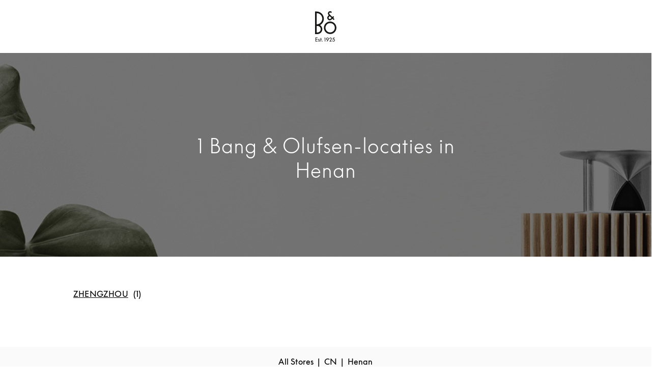

--- FILE ---
content_type: text/html; charset=utf-8
request_url: https://stores.bang-olufsen.com/nl/china/henan
body_size: 10948
content:
<!doctype html><html lang="nl"><head><link rel="stylesheet" type="text/css" href="https://cloud.typography.com/6462894/6213212/css/fonts.css" /><meta http-equiv="Content-Type" content="text/html; charset=utf-8"/><meta http-equiv="X-UA-Compatible" content="IE=edge"><link rel="dns-prefetch" href="//www.yext-pixel.com"><link rel="dns-prefetch" href="//a.cdnmktg.com"><link rel="dns-prefetch" href="//a.mktgcdn.com"><link rel="dns-prefetch" href="//dynl.mktgcdn.com"><link rel="dns-prefetch" href="//dynm.mktgcdn.com"><link rel="dns-prefetch" href="//www.google-analytics.com"><meta name="viewport" content="width=device-width, initial-scale=1, maximum-scale=5"><meta name="format-detection" content="telephone=no"><meta name="msapplication-square70x70logo" content="../../permanent-b0b701/assets/images/favicons/stores.bang-olufsen.com/windows-tile-70x70.d5ba4486.png"><meta name="msapplication-square150x150logo" content="../../permanent-b0b701/assets/images/favicons/stores.bang-olufsen.com/windows-tile-150x150.70c53781.png"><meta name="msapplication-square310x310logo" content="../../permanent-b0b701/assets/images/favicons/stores.bang-olufsen.com/windows-tile-310x310.bc2670e7.png"><meta name="msapplication-TileImage" content="../../permanent-b0b701/assets/images/favicons/stores.bang-olufsen.com/windows-tile-144x144.1c971224.png"><link rel="apple-touch-icon-precomposed" sizes="152x152" href="../../permanent-b0b701/assets/images/favicons/stores.bang-olufsen.com/apple-touch-icon-152x152-precomposed.d4258551.png"><link rel="apple-touch-icon-precomposed" sizes="120x120" href="../../permanent-b0b701/assets/images/favicons/stores.bang-olufsen.com/apple-touch-icon-120x120-precomposed.ab5debac.png"><link rel="apple-touch-icon-precomposed" sizes="76x76" href="../../permanent-b0b701/assets/images/favicons/stores.bang-olufsen.com/apple-touch-icon-76x76-precomposed.343dca75.png"><link rel="apple-touch-icon-precomposed" sizes="60x60" href="../../permanent-b0b701/assets/images/favicons/stores.bang-olufsen.com/apple-touch-icon-60x60-precomposed.290bb275.png"><link rel="apple-touch-icon-precomposed" sizes="144x144" href="../../permanent-b0b701/assets/images/favicons/stores.bang-olufsen.com/apple-touch-icon-144x144-precomposed.bfff5bcc.png"><link rel="apple-touch-icon-precomposed" sizes="114x114" href="../../permanent-b0b701/assets/images/favicons/stores.bang-olufsen.com/apple-touch-icon-114x114-precomposed.6a6f8483.png"><link rel="apple-touch-icon-precomposed" sizes="72x72" href="../../permanent-b0b701/assets/images/favicons/stores.bang-olufsen.com/apple-touch-icon-72x72-precomposed.1b5436d5.png"><link rel="apple-touch-icon" sizes="57x57" href="../../permanent-b0b701/assets/images/favicons/stores.bang-olufsen.com/apple-touch-icon.3a4c060a.png"><meta name="mobile-web-app-capable" value="yes"><link rel="icon" sizes="192x192" href="../../permanent-b0b701/assets/images/favicons/stores.bang-olufsen.com/homescreen-192x192.20f53586.png"><link rel="shortcut icon" href="../../permanent-b0b701/assets/images/favicons/stores.bang-olufsen.com/favicon.e1958f6a.ico"><link rel="icon" type="image/png" sizes="64x64" href="../../permanent-b0b701/assets/images/favicons/stores.bang-olufsen.com/favicon.62e2459c.png"><meta name="description" content="Bekijk alle Bang & Olufsen-locaties in Henan waar nieuwe luxe hoofdtelefoons, kwalitatief hoogwaardige Bang & Olufsen-luidsprekers, en een geweldig geluid voor televisie verkrijgbaar zijn."><meta name="keywords" content=""><meta property="og:title" content="Bang & Olufsen-locaties in regio Henan | High-end, multiroom en draagbare luidsprekers, hoofdtelefoons, oordopjes en geluid voor televisie"><meta property="og:description" content="Bekijk alle Bang & Olufsen-locaties in Henan waar nieuwe luxe hoofdtelefoons, kwalitatief hoogwaardige Bang & Olufsen-luidsprekers, en een geweldig geluid voor televisie verkrijgbaar zijn."><meta property="og:image" content="https://stores.bang-olufsen.com/assets/images/logo.png"><meta property="og:type" content="website"><meta property="og:url" content="https://stores.bang-olufsen.com/nl/china/henan"><meta name="twitter:card" content="summary"><link rel="canonical" href="https://stores.bang-olufsen.com/nl/china/henan" /><title>Bang & Olufsen-locaties in regio Henan | High-end, multiroom en draagbare luidsprekers, hoofdtelefoons, oordopjes en geluid voor televisie</title><script type="text/javascript">window.Yext = (function(Yext){Yext.BaseUrl = "../../"; return Yext})(window.Yext || {});</script><script type="text/javascript">window.Yext = (function(Yext){Yext.IsStaging = false; return Yext})(window.Yext || {});</script><script type="text/javascript">window.Yext = (function(Yext){Yext["locale"] = "nl"; return Yext;})(window.Yext || {});</script><script id="monitoring-data" type="text/data">{"isStaging":false,"siteDomain":"stores.bang-olufsen.com","siteId":1361,"soyTemplateName":"directory.cityList"}</script><script>var dataLayer = window.dataLayer = window.dataLayer || []; window.gtag = function () {dataLayer.push(arguments);}; gtag('consent', 'default', {'ad_storage': 'denied', 'analytics_storage': 'denied', wait_for_update: 500,}); gtag('set', 'ads_data_redaction', true);</script><script id="CookieConsent" src="https://policy.app.cookieinformation.com/uc.js" data-culture="NL" type="text/javascript"></script><script>(function(w, d, s, l, i) {w[l] = w[l] || []; w[l].push({'gtm.start': new Date().getTime(), event: 'gtm.js',}); var f = d.getElementsByTagName(s)[0], j = d.createElement(s), dl = l != 'dataLayer' ? '&l=' + l : ''; j.async = true; j.src = 'https://www.googletagmanager.com/gtm.js?id=' + i + dl; f.parentNode.insertBefore(j, f);})(window, document, 'script', 'dataLayer', 'GTM-5ZFDPC');</script><link rel="stylesheet" type="text/css" href="../../permanent-b0b701/stores.bang-olufsen.com/cityList/main.d01e712e.css" data-webpack-inline><script src="../../permanent-b0b701/stores.bang-olufsen.com/cityList/main.79b81f3f.js" async defer data-webpack-inline></script><link rel="preload" href="https://www.google-analytics.com/analytics.js" as="script"><script>window.ga = window.ga || function() {(ga.q=ga.q||[]).push(arguments)}; ga.l=+new Date;</script><script type="text/javascript" id="BypassPagespeed-4903703f-js">!function(e){var t={};function n(r){if(t[r])return t[r].exports;var o=t[r]={i:r,l:!1,exports:{}};return e[r].call(o.exports,o,o.exports,n),o.l=!0,o.exports}n.m=e,n.c=t,n.d=function(e,t,r){n.o(e,t)||Object.defineProperty(e,t,{enumerable:!0,get:r})},n.r=function(e){"undefined"!=typeof Symbol&&Symbol.toStringTag&&Object.defineProperty(e,Symbol.toStringTag,{value:"Module"}),Object.defineProperty(e,"__esModule",{value:!0})},n.t=function(e,t){if(1&t&&(e=n(e)),8&t)return e;if(4&t&&"object"==typeof e&&e&&e.__esModule)return e;var r=Object.create(null);if(n.r(r),Object.defineProperty(r,"default",{enumerable:!0,value:e}),2&t&&"string"!=typeof e)for(var o in e)n.d(r,o,function(t){return e[t]}.bind(null,o));return r},n.n=function(e){var t=e&&e.__esModule?function(){return e.default}:function(){return e};return n.d(t,"a",t),t},n.o=function(e,t){return Object.prototype.hasOwnProperty.call(e,t)},n.p="permanent-b0b701/",n(n.s=355)}({138:function(e,t,n){"use strict";n.d(t,"a",function(){return r});var r=function(e){var t=document.getElementsByTagName("script")[0],n=document.createElement("script");n.async=1,n.src=e,t.parentNode.insertBefore(n,t)}},355:function(e,t,n){"use strict";n.r(t);var r=n(56),o=n(138);r.b.fromWindow().isGooglePageSpeed()||Object(o.a)("https://www.google-analytics.com/analytics.js")},56:function(e,t,n){"use strict";function r(e){"complete"===document.readyState||"loaded"===document.readyState||"interactive"===document.readyState?e.bind(this)():document.addEventListener("DOMContentLoaded",e.bind(this))}n.d(t,"a",function(){return r}),n.d(t,"b",function(){return o});var o=function(){function e(e){this.userAgent=e}return e.fromWindow=function(){return new this(window.navigator.userAgent)},e.prototype.isGooglePageSpeed=function(){return this.userAgent.indexOf("Google Page Speed Insights")>-1},e}()}});</script><script>(function () {ga('create', {'name': 'yext', 'trackingId': '', 'cookieDomain': 'auto'});})();</script><script>(function () {ga('yext.send', {"dimension1":"state","dimension2":"Henan","dimension3":"CN","hitType":"pageview"});})();</script><script>(function(w,d,y){w['YextAnalyticsObject']=y; w[y]=w[y]||function(){(w[y].q=w[y].q||[]).push(arguments)}; w[y]('create',2103552,1361,false);})(window, document, 'ya');</script><script>ya('set',{"directoryId":"State - City Drilldown","directoryPath":"CN/Henan"});ya('pageview');</script><script>ga('yext.send', 'event', 'Geo', 'StateList Directory (count = 1)', 'Henan');</script><script>(function(w,d,s,l,i){w[l]=w[l]||[];w[l].push({'gtm.start': new Date().getTime(),event:'gtm.js'});var f=d.getElementsByTagName(s)[0], j=d.createElement(s),dl=l!='dataLayer'?'&l='+l:'';j.async=true;j.src= 'https://www.googletagmanager.com/gtm.js?id='+i+dl;f.parentNode.insertBefore(j,f);})(window,document,'script','dataLayer','GTM-5ZFDPC');</script></head><body class="Text"><noscript><iframe src="https://www.googletagmanager.com/ns.html?id=GTM-5ZFDPC" height="0" width="0" style="display:none;visibility:hidden"></iframe></noscript><header class="Header" id="Header" data-ya-scope="header"><div class="Header-wrapper"><div class="Header-container l-container"><div class="Header-main"><div class="Header-logoWrapper"><a class="Header-logoLink" href="https://www.bang-olufsen.com/nl" data-ya-track="logo"target="_blank" rel="noopener noreferrer"><span class="sr-only">Bang &amp; Olufsen - Exist to Create</span><svg xmlns="http://www.w3.org/2000/svg" width="42" height="60" viewBox="0 0 42 60" fill="none" class="Header-logoImage"><path fill-rule="evenodd" clip-rule="evenodd" d="M3.19529 41.7255H4.68588C5.53229 41.7374 6.37869 41.5827 7.16562 41.2726C7.95255 40.9633 8.66811 40.4865 9.27569 39.8909C9.88418 39.2952 10.3609 38.5805 10.694 37.8073C11.028 37.0332 11.1945 36.1877 11.1945 35.3303C11.1945 34.4729 11.028 33.6393 10.694 32.8533C10.36 32.0673 9.88327 31.3646 9.27569 30.7698C8.66811 30.1741 7.95255 29.7102 7.16562 29.4009C6.37869 29.0916 5.53229 28.9361 4.68588 28.948H3.19529V41.7246V41.7255ZM10.9438 7.00275C8.8932 4.94301 6.10327 3.78732 3.20627 3.78732V25.7563C5.37582 25.7563 7.49778 25.1012 9.29856 23.8869C11.0984 22.6727 12.5058 20.9579 13.3403 18.9567C14.1629 16.9446 14.3889 14.7412 13.9597 12.6101C13.5306 10.479 12.4929 8.52536 10.9557 6.98993L10.9438 7.00183V7.00275ZM17.3344 14.7668C17.3344 17.339 16.6426 19.8516 15.3195 22.0541C13.9963 24.2566 12.1004 26.0546 9.83569 27.2579C11.588 28.3651 12.923 30.0085 13.6624 31.9493C14.3898 33.8901 14.4731 36.0102 13.9003 37.9986C13.3165 39.9869 12.1123 41.7374 10.4552 42.9754C8.79804 44.2135 6.78314 44.8924 4.70876 44.8805H0V0.608497H3.14771C5.00706 0.608497 6.85542 0.977255 8.57203 1.68C10.2886 2.39464 11.8506 3.43046 13.1737 4.75176C14.485 6.06118 15.5345 7.6332 16.2492 9.34797C16.9647 11.0627 17.3344 12.9084 17.3344 14.7659V14.7668ZM29.6608 41.677C27.849 41.677 26.0839 41.1289 24.5824 40.1288C23.0799 39.1167 21.9123 37.6875 21.2205 36.0203C20.5288 34.3531 20.3503 32.5075 20.7081 30.7332C21.0659 28.959 21.9361 27.3275 23.2116 26.0537C24.4872 24.78 26.1205 23.9107 27.8966 23.5529C29.6727 23.1961 31.5092 23.3864 33.1782 24.0773C34.8472 24.7681 36.2774 25.9467 37.2793 27.4473C38.2813 28.948 38.8175 30.7222 38.8175 32.5203C38.8175 33.7226 38.5906 34.914 38.1258 36.0331C37.6609 37.1403 36.9929 38.1523 36.1346 39.0097C35.2763 39.8552 34.2753 40.5341 33.1544 40.9861C32.0454 41.4391 30.8421 41.677 29.6379 41.6651L29.6617 41.677H29.6608ZM38.3875 23.8403C36.3725 21.8281 33.7263 20.5773 30.8888 20.3037C28.0512 20.0301 25.2137 20.7438 22.842 22.3277C20.4812 23.9116 18.7289 26.2688 17.9063 28.9837C17.0837 31.7105 17.2264 34.6276 18.3235 37.2592C19.4207 39.8909 21.3871 42.0577 23.8906 43.3918C26.3941 44.725 29.303 45.166 32.0929 44.606C34.8829 44.046 37.3983 42.5463 39.2101 40.3429C41.0218 38.1404 42 35.3889 42 32.5431C42 30.9235 41.6898 29.3158 41.0584 27.828C40.439 26.3273 39.5322 24.9703 38.3765 23.8393H38.3884L38.3875 23.8403ZM27.2771 11.2778L28.8034 9.75333L32.2247 13.1353C32.0701 13.2899 31.414 13.9689 30.6746 14.6835C30.3407 15.0166 29.9115 15.2435 29.4467 15.3268C28.9818 15.422 28.5051 15.3744 28.0641 15.1959C27.623 15.0175 27.2533 14.7073 26.9907 14.3267C26.7281 13.9341 26.5854 13.4812 26.5735 13.0044C26.5735 12.3612 26.8361 11.7426 27.2771 11.2778ZM24.0342 13.0639C24.0342 13.7072 24.1651 14.3376 24.4158 14.9214C24.6665 15.5052 25.0353 16.0405 25.4892 16.4816C25.9778 16.994 26.5744 17.3865 27.2295 17.6363C27.8856 17.8861 28.6003 17.9813 29.3039 17.9218C30.5081 17.8148 31.6409 17.3024 32.5111 16.4688L32.7261 16.2546C33.3218 15.6471 33.6915 15.2783 34.0493 14.9333L36.5052 17.339L38.2337 15.6004L38.2575 15.5528L35.8373 13.1234L37.5658 11.3967L35.7659 9.5868L34.0374 11.3135C34.0374 11.3135 28.9946 6.25242 28.3742 5.62196C28.1958 5.45542 28.0522 5.2651 27.9689 5.03817C27.8737 4.81216 27.8261 4.57333 27.838 4.33542C27.838 4.10941 27.8737 3.88248 27.9689 3.66837C28.0522 3.45425 28.183 3.26392 28.3505 3.09647C28.6963 2.7515 29.1493 2.56026 29.626 2.54837C29.8648 2.54837 30.0908 2.59595 30.3178 2.67922C30.5328 2.77438 30.735 2.90523 30.9016 3.07176L31.4021 3.57229L33.202 1.77425L32.6895 1.26183C32.2842 0.857386 31.7956 0.523399 31.2593 0.309281C30.6993 0.107059 30.1146 0 29.5427 0C28.9708 0 28.398 0.13085 27.8618 0.368758C27.3375 0.594771 26.8608 0.940654 26.4554 1.35699C25.6923 2.1668 25.2631 3.2383 25.2512 4.34549C25.2512 6.15543 26.277 7.26261 27.0035 7.94157L25.4654 9.43033C24.5357 10.4067 24.0233 11.6923 24.0233 13.0383" fill="#191817"/><path d="M0.754913 51.5905H4.99243V52.5897H1.80629V54.8077H4.93936V55.8069H1.80629V58.5191H4.99243V59.5183H0.754913V51.5905Z" fill="#191817"/><path d="M8.32953 55.7227C8.25633 55.4601 8.03489 55.2707 7.75123 55.2707C7.44653 55.2707 7.20405 55.4812 7.20405 55.7758C7.20405 55.9863 7.28823 56.1647 7.6881 56.323L8.44483 56.6277C8.9911 56.8482 9.4962 57.3533 9.4962 58.089C9.4962 58.962 8.74954 59.6455 7.78235 59.6455C6.89934 59.6455 6.17372 59.0983 6.0264 58.3526L6.9515 58.1531C7.04574 58.4999 7.38248 58.7414 7.78235 58.7414C8.18221 58.7414 8.49699 58.4788 8.49699 58.111C8.49699 57.8484 8.32862 57.6269 8.02391 57.5116L7.24614 57.1959C6.58365 56.9333 6.20483 56.4392 6.20483 55.7978C6.20483 54.999 6.88836 54.3676 7.75032 54.3676C8.45489 54.3676 9.04326 54.7986 9.23267 55.3979L8.32862 55.7237L8.32953 55.7227Z" fill="#191817"/><path d="M11.0472 59.5183V55.386H10.1322V54.492H11.0472V52.5677H12.0464V54.492H13.1079V55.386H12.0464V59.5183H11.0472Z" fill="#191817"/><path d="M14.3038 59.6446C13.8939 59.6446 13.5681 59.3188 13.5681 58.9089C13.5681 58.4989 13.8939 58.1732 14.3038 58.1732C14.7137 58.1732 15.0395 58.4989 15.0395 58.9089C15.0395 59.3188 14.7137 59.6446 14.3038 59.6446Z" fill="#191817"/><path d="M19.309 52.8834H18.4681V51.9052H20.3293V59.5174H19.309V52.8825V52.8834Z" fill="#191817"/><path d="M24.3856 56.9004C22.9344 56.9004 21.8309 55.7648 21.8309 54.3456C21.8309 52.9264 22.9875 51.7909 24.4598 51.7909C25.932 51.7909 27.0777 52.9264 27.0777 54.3456C27.0777 55.376 26.4893 56.1116 25.6475 57.2582L23.9968 59.5183H22.7459L24.7224 56.8684C24.6171 56.8894 24.5019 56.9004 24.3856 56.9004ZM24.4598 52.7471C23.5658 52.7471 22.8822 53.4407 22.8822 54.3456C22.8822 55.2506 23.5658 55.9433 24.4598 55.9433C25.3537 55.9433 26.0373 55.2497 26.0373 54.3456C26.0373 53.4416 25.3437 52.7471 24.4598 52.7471Z" fill="#191817"/><path d="M32.8488 58.5401V59.5183H28.033L30.5777 56.3111C31.2923 55.4071 31.7242 54.923 31.7242 54.0611C31.7242 53.3144 31.1669 52.7571 30.4313 52.7571C29.6956 52.7571 29.1383 53.3354 29.1383 54.1031V54.2084H28.0659V54.1031C28.0659 52.8203 29.0862 51.7799 30.4313 51.7799C31.7764 51.7799 32.7966 52.8001 32.7966 54.0611C32.7966 55.1335 32.2394 55.7639 31.3243 56.9315L30.0524 58.5401H32.8497H32.8488Z" fill="#191817"/><path d="M36.3662 54.4079C37.8174 54.4079 38.963 55.5645 38.963 57.0157C38.963 58.4669 37.7543 59.6446 36.2188 59.6446C34.957 59.6446 33.9477 58.7927 33.6741 57.6361L34.6102 57.4046C34.7996 58.1513 35.4301 58.6875 36.2188 58.6875C37.176 58.6875 37.9116 57.9618 37.9116 57.0157C37.9116 56.0696 37.1549 55.3439 36.1557 55.3439C35.5143 55.3439 34.9469 55.5754 34.526 55.9643L35.5564 51.9062H38.6794V52.8843H36.314L35.9251 54.4509C36.0724 54.4188 36.2198 54.4088 36.3671 54.4088L36.3662 54.4079Z" fill="#191817"/></svg></a></div></div></div></div></header><main id="main" class="Main Main--state"><div class="Main-content"><section class="Directory Directory--ace CityList"><div class="Directory-row"><h1 class="Directory-title">1 Bang &amp; Olufsen-locaties in Henan</h1></div><div class="Directory-content"><ul class="Directory-listLinks"><li class="Directory-listItem"><a class="Directory-listLink" href="../../nl/china/henan/zhengzhou/erqi-road" data-ya-track="todirectory" data-count="(1)"><span class="Directory-listLinkText">Zhengzhou</span></a></li></ul></div></section></div></main><div class="Main-breadcrumbsWrapper"><div class="l-container-no-padding Main-breadcrumbs" role="navigation"><nav class="c-bread-crumbs" data-ya-scope="breadcrumbs"><ol class="c-bread-crumbs-list" itemscope itemtype="http://schema.org/BreadcrumbList"><li class="c-bread-crumbs-item" itemscope itemprop="itemListElement" itemtype="http://schema.org/ListItem"><link itemprop="item" href="../../nl/index.html"><a href="../../nl/index.html" data-ya-track="#"><span class="c-bread-crumbs-name"itemprop="name"aria-current="page">All Stores</span></a><meta itemprop="position" content="1" /></li><li class="c-bread-crumbs-item" itemscope itemprop="itemListElement" itemtype="http://schema.org/ListItem"><link itemprop="item" href="../../nl/china"><a href="../../nl/china" data-ya-track="#"><span class="c-bread-crumbs-name"itemprop="name"aria-current="page">CN</span></a><meta itemprop="position" content="2" /></li><li class="c-bread-crumbs-item"><span class="c-bread-crumbs-name"aria-current="page">Henan</span></li></ol></nav></div></div><footer class="Footer" data-ya-scope="footer"><div class="l-container-no-padding Footer-wrapper"><div class="Footer-logoWrapper"><a href="https://www.bang-olufsen.com/nl"><img data-src="../../permanent-b0b701/assets/images/logo_new.504c8de9.svg" class="Footer-logo" alt="Website van Global bang &amp; Olufsen"></a></div><div class="Footer-colWrapper"><div class="Footer-col"><div class="Footer-localeSelector"><ul class="Footer-localeList js-localeList"><li class="Footer-locale Footer-locale--selectedLocale Text--list js-currentLocale" data-ya-track="language">Nederlands</li><li class="Footer-locale Text--list"><a href="../../en/china/henan" data-ya-track="language_English">English</a></li><li class="Footer-locale Text--list"><a href="../../de/china/henan" data-ya-track="language_Deutsch">Deutsch</a></li><li class="Footer-locale Text--list"><a href="../../zh_hant/中國/河南省" data-ya-track="language_中文 (繁體)">中文 (繁體)</a></li><li class="Footer-locale Text--list"><a href="../../zh_hans/中国大陆/河南省" data-ya-track="language_中文 (简体)">中文 (简体)</a></li><li class="Footer-locale Text--list"><a href="../../da/kina/henan" data-ya-track="language_Dansk">Dansk</a></li><li class="Footer-locale Text--list"><a href="../../it/cina/henan" data-ya-track="language_Italiano">Italiano</a></li><li class="Footer-locale Text--list"><a href="../../ru/китаи/henan" data-ya-track="language_Русский">Русский</a></li><li class="Footer-locale Text--list"><a href="../../ko/중국/henan" data-ya-track="language_한국어">한국어</a></li><li class="Footer-locale Text--list"><a href="../../fr/chine/henan" data-ya-track="language_Français">Français</a></li><li class="Footer-locale Text--list"><a href="../../es/china/henan" data-ya-track="language_Español">Español</a></li><li class="Footer-locale Text--list"><a href="../../ja/中国/henan" data-ya-track="language_日本語">日本語</a></li></ul></div></div><div class="Footer-col"><h2 class="Heading--sub Footer-groupHeading">B&amp;O CATEGORIES</h2><a class="Text--list Footer-link" href="https://www.bang-olufsen.com/en/headphones" data-ya-track="link#" target="_blank" rel="noopener noreferrer">Headphones</a><a class="Text--list Footer-link" href="https://www.bang-olufsen.com/en/speakers" data-ya-track="link#" target="_blank" rel="noopener noreferrer">Speakers</a><a class="Text--list Footer-link" href="https://www.bang-olufsen.com/en/televisions" data-ya-track="link#" target="_blank" rel="noopener noreferrer">Televisions</a><a class="Text--list Footer-link" href="https://www.bang-olufsen.com/en/accessories" data-ya-track="link#" target="_blank" rel="noopener noreferrer">Accessories</a></div><div class="Footer-col"><h2 class="Heading--sub Footer-groupHeading">B&amp;O POLICIES</h2><a class="Text--list Footer-link" href="https://corporate.bang-olufsen.com/en/legal/privacy-policy" data-ya-track="link#" target="_blank" rel="noopener noreferrer">Privacy Policy</a><a class="Text--list Footer-link" href="https://corporate.bang-olufsen.com/en/legal/cookie-policy" data-ya-track="link#" target="_blank" rel="noopener noreferrer">Cookie Policy</a><a class="Text--list Footer-link" href="https://corporate.bang-olufsen.com/en/legal/accessibility" data-ya-track="link#" target="_blank" rel="noopener noreferrer">Accessibility</a><a class="Text--list Footer-link" href="https://corporate.bang-olufsen.com/en/legal" data-ya-track="link#" target="_blank" rel="noopener noreferrer">Policies and Terms</a></div><div class="Footer-col"><h2 class="Heading--sub Footer-groupHeading">B&amp;O COMPANY</h2><a class="Text--list Footer-link" href="https://corporate.bang-olufsen.com/en/press" data-ya-track="link#" target="_blank" rel="noopener noreferrer">Press</a><a class="Text--list Footer-link" href="https://corporate.bang-olufsen.com/en/" data-ya-track="link#" target="_blank" rel="noopener noreferrer">Corporate</a><a class="Text--list Footer-link" href="https://investor.bang-olufsen.com/" data-ya-track="link#" target="_blank" rel="noopener noreferrer">Investors</a><a class="Text--list Footer-link" href="https://bang-olufsen.zendesk.com/hc/en-us" data-ya-track="link#" target="_blank" rel="noopener noreferrer">Customer support</a></div><div class="Footer-col"><div class="Footer-socialRow"><a href="https://www.facebook.com/bangolufsen/" class="Footer-socialLink Social-link" data-ya-track="social_Facebook" target="_blank" rel="noopener noreferrer"><span class="sr-only">Facebook</span><svg width="32px" height="32px" viewBox="0 0 32 32" version="1.1" xmlns="http://www.w3.org/2000/svg" xmlns:xlink="http://www.w3.org/1999/xlink"><g id="Styles" stroke="none" stroke-width="1" fill="none" fill-rule="evenodd"><g id="*Guides/Styles" transform="translate(-205.000000, -4760.000000)"><g id="Icons" transform="translate(100.000000, 4668.000000)"><g id="Elements/Icons/Social/Facebook" transform="translate(105.000000, 92.000000)"><g id="📐-Spacers/▫️Spacer"><rect id="Padding" x="0" y="0" width="32" height="32"></rect></g><g id="Group" stroke-width="1" fill-rule="evenodd"><circle class="background-black" id="Oval-2" stroke="#000000" stroke-width="1.4" fill="#000" fill-rule="nonzero" cx="16" cy="16" r="15.3"></circle><circle class="background-white" id="Oval-2" stroke="#000000" stroke-width="1.4" fill="transparent" fill-rule="nonzero" cx="16" cy="16" r="15.3"></circle><path d="M19.2778442,16.4504753 L17.1331475,16.4504753 C17.1331475,19.8345461 17.1331475,24 17.1331475,24 L13.9551308,24 C13.9551308,24 13.9551308,19.8749263 13.9551308,16.4504753 L12.4444444,16.4504753 L12.4444444,13.7822353 L13.9551308,13.7822353 L13.9551308,12.056375 C13.9551308,10.8203212 14.5498473,8.88888889 17.1623523,8.88888889 L19.5173238,8.897804 L19.5173238,11.4879056 C19.5173238,11.4879056 18.086287,11.4879056 17.8080446,11.4879056 C17.5298022,11.4879056 17.1342095,11.6253032 17.1342095,12.2147493 L17.1342095,13.7827598 L19.5555556,13.7827598 L19.2778442,16.4504753 Z" id="Path" fill="currentColor" fill-rule="nonzero"></path></g></g></g></g></g></svg></a><a href="https://www.instagram.com/bangolufsen/?hl=en" class="Footer-socialLink Social-link" data-ya-track="social_Instagram" target="_blank" rel="noopener noreferrer"><span class="sr-only">Instagram</span><svg width="32px" height="32px" viewBox="0 0 32 32" version="1.1" xmlns="http://www.w3.org/2000/svg" xmlns:xlink="http://www.w3.org/1999/xlink"><g id="Styles" stroke="none" stroke-width="1" fill="none" fill-rule="evenodd"><g id="*Guides/Styles" transform="translate(-100.000000, -4760.000000)"><g id="Icons" transform="translate(100.000000, 4668.000000)"><g id="Elements/Icons/Social/Instagram" transform="translate(0.000000, 92.000000)"><g id="📐-Spacers/▫️Spacer"><rect id="Padding" x="0" y="0" width="32" height="32"></rect></g><g id="Group" stroke-width="1" fill-rule="evenodd"><circle class="background-black" id="Oval-2" stroke="#000000" stroke-width="1.4" fill="#000" fill-rule="nonzero" cx="16" cy="16" r="15.3"></circle><circle class="background-white" id="Oval-2" stroke="#000000" stroke-width="1.4" fill="transparent" fill-rule="nonzero" cx="16" cy="16" r="15.3"></circle><g id="glyph-logo_May2016" transform="translate(8.888889, 8.888889)" fill="currentColor"><path d="M7.10888183,0.00448677249 C5.17821517,0.00448677249 4.93612698,0.012670194 4.17789065,0.0472663139 C3.42123457,0.0817777778 2.90446561,0.201961199 2.45228924,0.377707231 C1.98481834,0.55935097 1.5883739,0.802426808 1.19314286,1.19762963 C0.797940035,1.59286067 0.554864198,1.98930511 0.373220459,2.45677601 C0.197474427,2.90895238 0.0772910053,3.42572134 0.0427795414,4.18237743 C0.00818342152,4.94061376 0,5.18270194 0,7.11336861 C0,9.04400705 0.00818342152,9.28609524 0.0427795414,10.0443316 C0.0772910053,10.8009877 0.197474427,11.3177566 0.373220459,11.769933 C0.554864198,12.2374039 0.797940035,12.6338483 1.19314286,13.0290794 C1.5883739,13.4242822 1.98481834,13.667358 2.45228924,13.84903 C2.90446561,14.0247478 3.42123457,14.1449312 4.17789065,14.1794427 C4.93612698,14.2140388 5.17821517,14.2222222 7.10888183,14.2222222 C9.03952028,14.2222222 9.28160847,14.2140388 10.0398448,14.1794427 C10.7965009,14.1449312 11.3132698,14.0247478 11.7654462,13.84903 C12.2329171,13.667358 12.6293616,13.4242822 13.0245926,13.0290794 C13.4197954,12.6338483 13.6628713,12.2374039 13.8445432,11.769933 C14.020261,11.3177566 14.1404444,10.8009877 14.1749559,10.0443316 C14.209552,9.28609524 14.2177354,9.04400705 14.2177354,7.11336861 C14.2177354,5.18270194 14.209552,4.94061376 14.1749559,4.18237743 C14.1404444,3.42572134 14.020261,2.90895238 13.8445432,2.45677601 C13.6628713,1.98930511 13.4197954,1.59286067 13.0245926,1.19762963 C12.6293616,0.802426808 12.2329171,0.55935097 11.7654462,0.377707231 C11.3132698,0.201961199 10.7965009,0.0817777778 10.0398448,0.0472663139 C9.28160847,0.012670194 9.03952028,0.00448677249 7.10888183,0.00448677249 Z M7.10888183,1.28536155 C9.00701235,1.28536155 9.23185891,1.29261376 9.98146032,1.32681481 C10.6745679,1.35841975 11.0509771,1.47422928 11.3014744,1.57158377 C11.6332981,1.70054321 11.8701093,1.85458907 12.1188571,2.10336508 C12.3676332,2.35211287 12.521679,2.58892416 12.6506384,2.9207478 C12.7479929,3.17124515 12.8638025,3.54765432 12.8954074,4.2407619 C12.9296085,4.99036332 12.9368607,5.21520988 12.9368607,7.11336861 C12.9368607,9.01149912 12.9296085,9.23634568 12.8954074,9.98594709 C12.8638025,10.6790547 12.7479929,11.0554638 12.6506384,11.3059612 C12.521679,11.6377848 12.3676332,11.8745961 12.1188571,12.1233439 C11.8701093,12.3721199 11.6332981,12.5261658 11.3014744,12.6551252 C11.0509771,12.7524797 10.6745679,12.8682892 9.98146032,12.8998942 C9.23197178,12.9340952 9.00715344,12.9413474 7.10888183,12.9413474 C5.21058201,12.9413474 4.98579189,12.9340952 4.23627513,12.8998942 C3.54316755,12.8682892 3.16675838,12.7524797 2.91626102,12.6551252 C2.58443739,12.5261658 2.3476261,12.3721199 2.09887831,12.1233439 C1.85013051,11.8745961 1.69605644,11.6377848 1.567097,11.3059612 C1.4697425,11.0554638 1.35393298,10.6790547 1.32232804,9.98594709 C1.28812698,9.23634568 1.28087478,9.01149912 1.28087478,7.11336861 C1.28087478,5.21520988 1.28812698,4.99036332 1.32232804,4.2407619 C1.35393298,3.54765432 1.4697425,3.17124515 1.567097,2.9207478 C1.69605644,2.58892416 1.85010229,2.35211287 2.09887831,2.10336508 C2.3476261,1.85458907 2.58443739,1.70054321 2.91626102,1.57158377 C3.16675838,1.47422928 3.54316755,1.35841975 4.23627513,1.32681481 C4.98587654,1.29261376 5.2107231,1.28536155 7.10888183,1.28536155 L7.10888183,1.28536155 Z" id="Fill-1"></path><path d="M7.10888183,9.48297707 C5.8001552,9.48297707 4.73924515,8.42206702 4.73924515,7.11336861 C4.73924515,5.80464198 5.8001552,4.74373192 7.10888183,4.74373192 C8.41758025,4.74373192 9.4784903,5.80464198 9.4784903,7.11336861 C9.4784903,8.42206702 8.41758025,9.48297707 7.10888183,9.48297707 Z M7.10888183,3.46285714 C5.09274074,3.46285714 3.45837037,5.09722751 3.45837037,7.11336861 C3.45837037,9.12948148 5.09274074,10.7638519 7.10888183,10.7638519 C9.12499471,10.7638519 10.7593651,9.12948148 10.7593651,7.11336861 C10.7593651,5.09722751 9.12499471,3.46285714 7.10888183,3.46285714 L7.10888183,3.46285714 Z" id="Fill-4"></path><path d="M11.7566702,3.31863139 C11.7566702,3.78977072 11.3747302,4.17168254 10.9035908,4.17168254 C10.4324797,4.17168254 10.0505397,3.78977072 10.0505397,3.31863139 C10.0505397,2.84749206 10.4324797,2.46555203 10.9035908,2.46555203 C11.3747302,2.46555203 11.7566702,2.84749206 11.7566702,3.31863139" id="Fill-5"></path></g></g></g></g></g></g></svg></a><a href="https://twitter.com/BangOlufsen?ref_src=twsrc%5Egoogle%7Ctwcamp%5Eserp%7Ctwgr%5Eauthor" class="Footer-socialLink Social-link" data-ya-track="social_Twitter" target="_blank" rel="noopener noreferrer"><span class="sr-only">Twitter</span><svg width="32px" height="32px" viewBox="0 0 32 32" version="1.1" xmlns="http://www.w3.org/2000/svg" xmlns:xlink="http://www.w3.org/1999/xlink"><g id="Styles" stroke="none" stroke-width="1" fill="none" fill-rule="evenodd"><g id="*Guides/Styles" transform="translate(-520.000000, -4760.000000)"><g id="Icons" transform="translate(100.000000, 4668.000000)"><g id="Elements/Icons/Social/Twitter" transform="translate(420.000000, 92.000000)"><g id="📐-Spacers/▫️Spacer"><rect id="Padding" x="0" y="0" width="32" height="32"></rect></g><circle class="background-black" id="Oval-2" stroke="#000000" stroke-width="1.4" fill="#000" fill-rule="nonzero" cx="16" cy="16" r="15.3"></circle><circle class="background-white" id="Oval-2" stroke="#000000" stroke-width="1.4" fill="transparent" fill-rule="nonzero" cx="16" cy="16" r="15.3"></circle><path fill="currentColor" d="M22.3602282,13.2349366 L22.3702054,13.6599456 C22.3702054,17.9999494 19.0688983,23 13.031148,23 C11.1780172,23 9.45316499,22.4566771 8,21.5249689 C8.25666661,21.5549586 8.51826701,21.5716256 8.78326624,21.5716256 C10.3214568,21.5716256 11.7363027,21.0466145 12.859507,20.1666069 C11.4230072,20.1399616 10.2114334,19.1899416 9.7931578,17.8866246 C9.99478526,17.9249478 10.1981121,17.9433144 10.4114162,17.9433144 C10.7113905,17.9433144 11.0013328,17.9049912 11.2763093,17.8299897 C9.77479314,17.526639 8.6432563,16.2016659 8.6432563,14.6116652 L8.6432563,14.5699977 C9.08652973,14.8166586 9.59147551,14.9633174 10.1297518,14.981684 C9.24983811,14.3933492 8.66989875,13.388339 8.66989875,12.2499926 C8.66989875,11.6483352 8.83156254,11.0850009 9.11317219,10.6000127 C10.731345,12.5866774 13.1510938,13.8933387 15.8791496,14.0300192 C15.8224659,13.7899922 15.7941788,13.5383422 15.7941788,13.281703 C15.7941788,11.470042 17.264009,10 19.0771761,10 C20.0204067,10 20.8736779,10.3983088 21.4735717,11.0366447 C22.2201634,10.8882863 22.9234475,10.6149801 23.5583712,10.2399722 C23.3133812,11.006655 22.7934696,11.64998 22.1151834,12.0566223 C22.7768043,11.9782764 23.411728,11.7999283 24,11.5399448 C23.5600706,12.1965924 23.0017851,12.7749489 22.3602282,13.2349366 Z" id="Path" fill-rule="nonzero"></path></g></g></g></g></svg></a><a href="https://www.youtube.com/user/bangolufsen" class="Footer-socialLink Social-link" data-ya-track="social_YouTube" target="_blank" rel="noopener noreferrer"><span class="sr-only">YouTube</span><svg width="32px" height="32px" viewBox="0 0 32 32" version="1.1" xmlns="http://www.w3.org/2000/svg" xmlns:xlink="http://www.w3.org/1999/xlink"><g id="Styles" stroke="none" stroke-width="1" fill="none" fill-rule="evenodd"><g id="*Guides/Styles" transform="translate(-625.000000, -4760.000000)"><g id="Icons" transform="translate(100.000000, 4668.000000)"><g id="Elements/Icons/Social/YouTube" transform="translate(525.000000, 92.000000)"><g id="📐-Spacers/▫️Spacer"><rect id="Padding" x="0" y="0" width="32" height="32"></rect></g><circle class="background-black" id="Oval-2" stroke="#000000" stroke-width="1.4" fill="#000" fill-rule="nonzero" cx="16" cy="16" r="15.3"></circle><circle class="background-white" id="Oval-2" stroke="#000000" stroke-width="1.4" fill="transparent" fill-rule="nonzero" cx="16" cy="16" r="15.3"></circle><path fill="currentColor" d="M14.3636364,18.8214435 L14.3636364,14.1785565 L18.5454545,16.5000887 L14.3636364,18.8214435 Z M23.6656364,12.7176855 C23.4816364,12.0415403 22.9394545,11.5091048 22.2510909,11.3284032 C21.0033636,11 16,11 16,11 C16,11 10.9966364,11 9.74890909,11.3284032 C9.06054545,11.5091048 8.51836364,12.0415403 8.33436364,12.7176855 C8,13.943121 8,16.5 8,16.5 C8,16.5 8,19.0567903 8.33436364,20.2823145 C8.51836364,20.9584597 9.06054545,21.4908952 9.74890909,21.6716855 C10.9966364,22 16,22 16,22 C16,22 21.0033636,22 22.2510909,21.6716855 C22.9394545,21.4908952 23.4816364,20.9584597 23.6656364,20.2823145 C24,19.0567903 24,16.5 24,16.5 C24,16.5 24,13.943121 23.6656364,12.7176855 L23.6656364,12.7176855 Z" id="Fill-1" fill-rule="evenodd"></path></g></g></g></g></svg></a></div></div></div><p class="Footer-copyright Text--copyright">&copy; Bang & Olufsen <span class="c-copy-date">2015</span></p></div></footer><script>(function(w, d){var b = d.getElementsByTagName('body')[0]; var s = d.createElement("script"); var v = !("IntersectionObserver" in w) ? "8.17.0" : "10.19.0"; s.async = true;s.src = "https://cdn.jsdelivr.net/npm/vanilla-lazyload@" + v + "/dist/lazyload.min.js"; w.lazyLoadOptions = {'threshold': 200}; b.appendChild(s);}(window, document));</script></body></html>